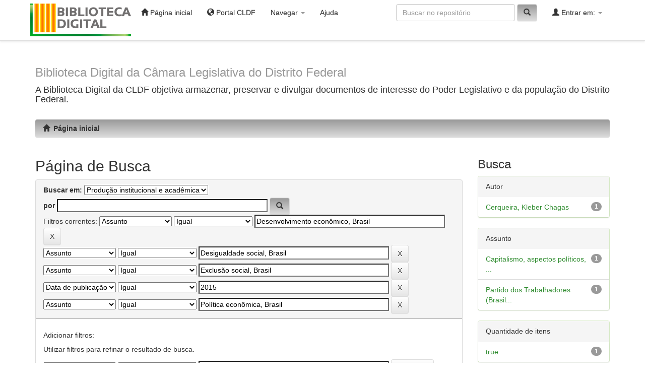

--- FILE ---
content_type: text/html;charset=UTF-8
request_url: https://biblioteca.cl.df.gov.br/dspace/handle/123456789/1455/simple-search?query=&sort_by=score&order=desc&rpp=10&filter_field_1=subject&filter_type_1=equals&filter_value_1=Desenvolvimento+econ%C3%B4mico%2C+Brasil&filter_field_2=subject&filter_type_2=equals&filter_value_2=Desigualdade+social%2C+Brasil&filter_field_3=subject&filter_type_3=equals&filter_value_3=Exclus%C3%A3o+social%2C+Brasil&filter_field_4=dateIssued&filter_type_4=equals&filter_value_4=2015&etal=0&filtername=subject&filterquery=Pol%C3%ADtica+econ%C3%B4mica%2C+Brasil&filtertype=equals
body_size: 29649
content:


















<!DOCTYPE html>
<html>
    <head>
        <title>P&aacute;gina inicial: Página de Busca</title>
        <meta http-equiv="Content-Type" content="text/html; charset=UTF-8" />
        <meta name="Generator" content="DSpace 6.3" />
        <meta name="viewport" content="width=device-width, initial-scale=1.0">
        <link rel="shortcut icon" href="/dspace/favicon.ico" type="image/x-icon"/>
        <link rel="stylesheet" href="/dspace/static/css/jquery-ui-1.10.3.custom/redmond/jquery-ui-1.10.3.custom.css" type="text/css" />
        <link rel="stylesheet" href="/dspace/static/css/bootstrap/bootstrap.min.css" type="text/css" />
        <link rel="stylesheet" href="/dspace/static/css/bootstrap/bootstrap-theme.min.css" type="text/css" />
        <link rel="stylesheet" href="/dspace/static/css/bootstrap/dspace-theme.css" type="text/css" />
        
        <link rel="stylesheet" href="/dspace/static/css/bootstrap/cldf.css" type="text/css" />

        <link rel="search" type="application/opensearchdescription+xml" href="/dspace/open-search/description.xml" title="DSpace"/>

        
        <script type='text/javascript' src="/dspace/static/js/jquery/jquery-1.10.2.min.js"></script>
        <script type='text/javascript' src='/dspace/static/js/jquery/jquery-ui-1.10.3.custom.min.js'></script>
        <script type='text/javascript' src='/dspace/static/js/bootstrap/bootstrap.min.js'></script>
        <script type='text/javascript' src='/dspace/static/js/holder.js'></script>
        <script type="text/javascript" src="/dspace/utils.js"></script>
        <script type="text/javascript" src="/dspace/static/js/choice-support.js"> </script>
        


    
    


    
        <script type="text/javascript">
	var jQ = jQuery.noConflict();
	jQ(document).ready(function() {
		jQ( "#spellCheckQuery").click(function(){
			jQ("#query").val(jQ(this).attr('data-spell'));
			jQ("#main-query-submit").click();
		});
		jQ( "#filterquery" )
			.autocomplete({
				source: function( request, response ) {
					jQ.ajax({
						url: "/dspace/json/discovery/autocomplete?query=&filter_field_1=subject&filter_type_1=equals&filter_value_1=Desenvolvimento+econ%C3%B4mico%2C+Brasil&filter_field_2=subject&filter_type_2=equals&filter_value_2=Desigualdade+social%2C+Brasil&filter_field_3=subject&filter_type_3=equals&filter_value_3=Exclus%C3%A3o+social%2C+Brasil&filter_field_4=dateIssued&filter_type_4=equals&filter_value_4=2015&filter_field_5=subject&filter_type_5=equals&filter_value_5=Pol%C3%ADtica+econ%C3%B4mica%2C+Brasil",
						dataType: "json",
						cache: false,
						data: {
							auto_idx: jQ("#filtername").val(),
							auto_query: request.term,
							auto_sort: 'count',
							auto_type: jQ("#filtertype").val(),
							location: '123456789/1455'	
						},
						success: function( data ) {
							response( jQ.map( data.autocomplete, function( item ) {
								var tmp_val = item.authorityKey;
								if (tmp_val == null || tmp_val == '')
								{
									tmp_val = item.displayedValue;
								}
								return {
									label: item.displayedValue + " (" + item.count + ")",
									value: tmp_val
								};
							}))			
						}
					})
				}
			});
	});
	function validateFilters() {
		return document.getElementById("filterquery").value.length > 0;
	}
</script>
    
    

<!-- HTML5 shim and Respond.js IE8 support of HTML5 elements and media queries -->
<!--[if lt IE 9]>
  <script src="/dspace/static/js/html5shiv.js"></script>
  <script src="/dspace/static/js/respond.min.js"></script>
<![endif]-->
    </head>

    
    
    <body class="undernavigation">
<a class="sr-only" href="#content">Skip navigation</a>
<header class="navbar navbar-inverse navbar-fixed-top">    
    
            <div class="container">
                

























       <div class="navbar-header">
         <button type="button" class="navbar-toggle" data-toggle="collapse" data-target=".navbar-collapse">
           <span class="icon-bar"></span>
           <span class="icon-bar"></span>
           <span class="icon-bar"></span>
         </button>
        	<!-- WANDERLEY -->        
		<a class="navbar-brand" href="/dspace/"><img   src="/dspace/image/bibliotecaDigital.png" alt="DSpace bibliotecaDigital2" /></a>
      
	   </div>
       <nav class="collapse navbar-collapse bs-navbar-collapse" role="navigation">
         <ul class="nav navbar-nav">
           <li class=""><a href="/dspace/"><span class="glyphicon glyphicon-home"></span> Página inicial</a></li>
          <li><a href="http://www.cl.df.gov.br" target="_blank"><span class="glyphicon glyphicon-globe"></span> Portal CLDF</a></li>
          <li class="dropdown">
             <a href="#" class="dropdown-toggle" data-toggle="dropdown">Navegar <b class="caret"></b></a>
             <ul class="dropdown-menu">
               <li><a href="/dspace/community-list">Comunidades e coleções</a></li>
				<li class="divider"></li>
        <li class="dropdown-header">Navegar nos itens por:</li>
				
				
				
				      			<li><a href="/dspace/browse?type=dateissued">Data do documento</a></li>
					
				      			<li><a href="/dspace/browse?type=author">Todos os autores</a></li>
					
				      			<li><a href="/dspace/browse?type=title">Título</a></li>
					
				      			<li><a href="/dspace/browse?type=subject">Assunto</a></li>
					
				    
				

            </ul>
          </li>
          <li class=""><script type="text/javascript">
<!-- Javascript starts here
document.write('<a href="#" onClick="var popupwin = window.open(\'/dspace/help/index.html\',\'dspacepopup\',\'height=600,width=550,resizable,scrollbars\');popupwin.focus();return false;">Ajuda<\/a>');
// -->
</script><noscript><a href="/dspace/help/index.html" target="dspacepopup">Ajuda</a></noscript></li>
       </ul>

 
 
       <div class="nav navbar-nav navbar-right">
		<ul class="nav navbar-nav navbar-right">
         <li class="dropdown">
         
             <a href="#" class="dropdown-toggle" data-toggle="dropdown"><span class="glyphicon glyphicon-user"></span> Entrar em: <b class="caret"></b></a>
	             
             <ul class="dropdown-menu">
               <li><a href="/dspace/mydspace">Meu espaço</a></li>
               <li><a href="/dspace/subscribe">Receber atualizações<br/> por e-mail</a></li>
               <li><a href="/dspace/profile">Editar perfil</a></li>

		
             </ul>
           </li>
          </ul>
          
	
	<form method="get" action="/dspace/simple-search" class="navbar-form navbar-right">
	    <div class="form-group">
          <input type="text" class="form-control" placeholder="Buscar no repositório" name="query" id="tequery" size="25"/>
        </div>
        <button type="submit" class="btn btn-primary"><span class="glyphicon glyphicon-search"></span></button>

	</form></div>
    </nav>

            </div>

</header>

<main id="content" role="main">
<div class="container banner">
    <div class="row">
        
        
        <div class="col-md-12 brand">
            <h1><small>Biblioteca Digital da C&acirc;mara Legislativa do Distrito Federal</small></h1>
            <h4> A Biblioteca Digital da CLDF objetiva armazenar, preservar e divulgar documentos de interesse do Poder Legislativo e da popula&ccedil;&atildeo do Distrito Federal.</h4> 
        </div>
        <!-- WANDERLEY -->
      <!--   <div class="col-md-3"><img class="pull-right" src="/dspace/image/logo.gif" alt="DSpace logo" /> -->
        </div>
    </div>
</div>
<br/>
                

<div class="container">
    





<ol class="breadcrumb btn-success">
	
						<li><a href="/dspace/"><span class="glyphicon glyphicon-home"></span>&ensp;P&aacute;gina inicial</a></li>
					
</ol>


</div>                



        
<div class="container">

    <div class="row">
    <div class="col-md-9">
	







































    

<h2>Página de Busca</h2>

<div class="discovery-search-form panel panel-default">
    
	<div class="discovery-query panel-heading">
    <form action="simple-search" method="get">
        <label for="tlocation">
         	Buscar em:
        </label>
        <select name="location" id="tlocation">

            <option value="/">Todo o repositório</option>

            <option value="123456789/1455" selected="selected">
                Produção institucional e acadêmica
            </option>

            <option value="123456789/1456" >
                Publicações acadêmicas
            </option>

            <option value="123456789/1513" >
                Textos para discussão
            </option>

        </select><br/>
        <label for="query">por</label>
        <input type="text" size="50" id="query" name="query" value=""/>
      
      <button type="submit" id="main-query-submit"  class="btn btn-primary"  ><span class="glyphicon glyphicon-search"></span></button>
        <!-- foi substitutido 
        <input type="submit" id="main-query-submit" class="btn btn-primary" value="Ir"/ > -->
       	 
                  
        <input type="hidden" value="10" name="rpp" />
        <input type="hidden" value="score" name="sort_by" />
        <input type="hidden" value="desc" name="order" />
                                
		<div class="discovery-search-appliedFilters">
		<span>Filtros correntes:</span>
		
			    <select id="filter_field_1" name="filter_field_1">
				<option value="title">Título</option><option value="author">Autor</option><option value="subject" selected="selected">Assunto</option><option value="dateIssued">Data de publicação</option><option value="has_content_in_original_bundle">Têm arquivos</option><option value="original_bundle_filenames">Nome do arquivo</option><option value="original_bundle_descriptions">Descrição</option>
				</select>
				<select id="filter_type_1" name="filter_type_1">
				<option value="contains">Contém</option><option value="notcontains">Não contém</option><option value="equals" selected="selected">Igual</option><option value="notequals">Diferente</option><option value="authority">Identificador(ID)</option><option value="notauthority">Sem identificador(ID)</option>
				</select>
				<input type="text" id="filter_value_1" name="filter_value_1" value="Desenvolvimento&#x20;econômico,&#x20;Brasil" size="45"/>
				<input class="btn btn-default" type="submit" id="submit_filter_remove_1" name="submit_filter_remove_1" value="X" />
				<br/>
				
			    <select id="filter_field_2" name="filter_field_2">
				<option value="title">Título</option><option value="author">Autor</option><option value="subject" selected="selected">Assunto</option><option value="dateIssued">Data de publicação</option><option value="has_content_in_original_bundle">Têm arquivos</option><option value="original_bundle_filenames">Nome do arquivo</option><option value="original_bundle_descriptions">Descrição</option>
				</select>
				<select id="filter_type_2" name="filter_type_2">
				<option value="contains">Contém</option><option value="notcontains">Não contém</option><option value="equals" selected="selected">Igual</option><option value="notequals">Diferente</option><option value="authority">Identificador(ID)</option><option value="notauthority">Sem identificador(ID)</option>
				</select>
				<input type="text" id="filter_value_2" name="filter_value_2" value="Desigualdade&#x20;social,&#x20;Brasil" size="45"/>
				<input class="btn btn-default" type="submit" id="submit_filter_remove_2" name="submit_filter_remove_2" value="X" />
				<br/>
				
			    <select id="filter_field_3" name="filter_field_3">
				<option value="title">Título</option><option value="author">Autor</option><option value="subject" selected="selected">Assunto</option><option value="dateIssued">Data de publicação</option><option value="has_content_in_original_bundle">Têm arquivos</option><option value="original_bundle_filenames">Nome do arquivo</option><option value="original_bundle_descriptions">Descrição</option>
				</select>
				<select id="filter_type_3" name="filter_type_3">
				<option value="contains">Contém</option><option value="notcontains">Não contém</option><option value="equals" selected="selected">Igual</option><option value="notequals">Diferente</option><option value="authority">Identificador(ID)</option><option value="notauthority">Sem identificador(ID)</option>
				</select>
				<input type="text" id="filter_value_3" name="filter_value_3" value="Exclusão&#x20;social,&#x20;Brasil" size="45"/>
				<input class="btn btn-default" type="submit" id="submit_filter_remove_3" name="submit_filter_remove_3" value="X" />
				<br/>
				
			    <select id="filter_field_4" name="filter_field_4">
				<option value="title">Título</option><option value="author">Autor</option><option value="subject">Assunto</option><option value="dateIssued" selected="selected">Data de publicação</option><option value="has_content_in_original_bundle">Têm arquivos</option><option value="original_bundle_filenames">Nome do arquivo</option><option value="original_bundle_descriptions">Descrição</option>
				</select>
				<select id="filter_type_4" name="filter_type_4">
				<option value="contains">Contém</option><option value="notcontains">Não contém</option><option value="equals" selected="selected">Igual</option><option value="notequals">Diferente</option><option value="authority">Identificador(ID)</option><option value="notauthority">Sem identificador(ID)</option>
				</select>
				<input type="text" id="filter_value_4" name="filter_value_4" value="2015" size="45"/>
				<input class="btn btn-default" type="submit" id="submit_filter_remove_4" name="submit_filter_remove_4" value="X" />
				<br/>
				
			    <select id="filter_field_5" name="filter_field_5">
				<option value="title">Título</option><option value="author">Autor</option><option value="subject" selected="selected">Assunto</option><option value="dateIssued">Data de publicação</option><option value="has_content_in_original_bundle">Têm arquivos</option><option value="original_bundle_filenames">Nome do arquivo</option><option value="original_bundle_descriptions">Descrição</option>
				</select>
				<select id="filter_type_5" name="filter_type_5">
				<option value="contains">Contém</option><option value="notcontains">Não contém</option><option value="equals" selected="selected">Igual</option><option value="notequals">Diferente</option><option value="authority">Identificador(ID)</option><option value="notauthority">Sem identificador(ID)</option>
				</select>
				<input type="text" id="filter_value_5" name="filter_value_5" value="Política&#x20;econômica,&#x20;Brasil" size="45"/>
				<input class="btn btn-default" type="submit" id="submit_filter_remove_5" name="submit_filter_remove_5" value="X" />
				<br/>
				
		</div>


		<!-- WANDERLEY
<a class="btn btn-default" href="/dspace/simple-search">Retornar resultado</a>	
	 -->
		
		</form>
		</div>

		<div class="discovery-search-filters panel-body">
		<h5>Adicionar filtros:</h5>
		<p class="discovery-search-filters-hint">Utilizar filtros para refinar o resultado de busca.</p>
		<form action="simple-search" method="get">
		<input type="hidden" value="123456789&#x2F;1455" name="location" />
		<input type="hidden" value="" name="query" />
		
				    <input type="hidden" id="filter_field_1" name="filter_field_1" value="subject" />
					<input type="hidden" id="filter_type_1" name="filter_type_1" value="equals" />
					<input type="hidden" id="filter_value_1" name="filter_value_1" value="Desenvolvimento&#x20;econômico,&#x20;Brasil" />
					
				    <input type="hidden" id="filter_field_2" name="filter_field_2" value="subject" />
					<input type="hidden" id="filter_type_2" name="filter_type_2" value="equals" />
					<input type="hidden" id="filter_value_2" name="filter_value_2" value="Desigualdade&#x20;social,&#x20;Brasil" />
					
				    <input type="hidden" id="filter_field_3" name="filter_field_3" value="subject" />
					<input type="hidden" id="filter_type_3" name="filter_type_3" value="equals" />
					<input type="hidden" id="filter_value_3" name="filter_value_3" value="Exclusão&#x20;social,&#x20;Brasil" />
					
				    <input type="hidden" id="filter_field_4" name="filter_field_4" value="dateIssued" />
					<input type="hidden" id="filter_type_4" name="filter_type_4" value="equals" />
					<input type="hidden" id="filter_value_4" name="filter_value_4" value="2015" />
					
				    <input type="hidden" id="filter_field_5" name="filter_field_5" value="subject" />
					<input type="hidden" id="filter_type_5" name="filter_type_5" value="equals" />
					<input type="hidden" id="filter_value_5" name="filter_value_5" value="Política&#x20;econômica,&#x20;Brasil" />
					
		<select id="filtername" name="filtername">
		<option value="title">Título</option><option value="author">Autor</option><option value="subject">Assunto</option><option value="dateIssued">Data de publicação</option><option value="has_content_in_original_bundle">Têm arquivos</option><option value="original_bundle_filenames">Nome do arquivo</option><option value="original_bundle_descriptions">Descrição</option>
		</select>
		<select id="filtertype" name="filtertype">
		<option value="contains">Contém</option><option value="notcontains">Não contém</option><option value="equals">Igual</option><option value="notequals">Diferente</option><option value="authority">Identificador(ID)</option><option value="notauthority">Sem identificador(ID)</option>
		</select>
		<input type="text" id="filterquery" name="filterquery" size="45" required="required" />
		<input type="hidden" value="10" name="rpp" />
		<input type="hidden" value="score" name="sort_by" />
		<input type="hidden" value="desc" name="order" />
		<input class="btn btn-default" type="submit" value="Adicionar" onclick="return validateFilters()" />
		</form>
		</div>        

        
   <div class="discovery-pagination-controls panel-footer">
   <form action="simple-search" method="get">
   <input type="hidden" value="123456789&#x2F;1455" name="location" />
   <input type="hidden" value="" name="query" />
	
				    <input type="hidden" id="filter_field_1" name="filter_field_1" value="subject" />
					<input type="hidden" id="filter_type_1" name="filter_type_1" value="equals" />
					<input type="hidden" id="filter_value_1" name="filter_value_1" value="Desenvolvimento&#x20;econômico,&#x20;Brasil" />
					
				    <input type="hidden" id="filter_field_2" name="filter_field_2" value="subject" />
					<input type="hidden" id="filter_type_2" name="filter_type_2" value="equals" />
					<input type="hidden" id="filter_value_2" name="filter_value_2" value="Desigualdade&#x20;social,&#x20;Brasil" />
					
				    <input type="hidden" id="filter_field_3" name="filter_field_3" value="subject" />
					<input type="hidden" id="filter_type_3" name="filter_type_3" value="equals" />
					<input type="hidden" id="filter_value_3" name="filter_value_3" value="Exclusão&#x20;social,&#x20;Brasil" />
					
				    <input type="hidden" id="filter_field_4" name="filter_field_4" value="dateIssued" />
					<input type="hidden" id="filter_type_4" name="filter_type_4" value="equals" />
					<input type="hidden" id="filter_value_4" name="filter_value_4" value="2015" />
					
				    <input type="hidden" id="filter_field_5" name="filter_field_5" value="subject" />
					<input type="hidden" id="filter_type_5" name="filter_type_5" value="equals" />
					<input type="hidden" id="filter_value_5" name="filter_value_5" value="Política&#x20;econômica,&#x20;Brasil" />
						
           <label for="rpp">Resultados/Página</label>
           <select name="rpp" id="rpp">

                   <option value="5" >5</option>

                   <option value="10" selected="selected">10</option>

                   <option value="15" >15</option>

                   <option value="20" >20</option>

                   <option value="25" >25</option>

                   <option value="30" >30</option>

                   <option value="35" >35</option>

                   <option value="40" >40</option>

                   <option value="45" >45</option>

                   <option value="50" >50</option>

                   <option value="55" >55</option>

                   <option value="60" >60</option>

                   <option value="65" >65</option>

                   <option value="70" >70</option>

                   <option value="75" >75</option>

                   <option value="80" >80</option>

                   <option value="85" >85</option>

                   <option value="90" >90</option>

                   <option value="95" >95</option>

                   <option value="100" >100</option>

           </select>
           &nbsp;|&nbsp;

               <label for="sort_by">Ordenar registros por</label>
               <select name="sort_by" id="sort_by">
                   <option value="score">Relevância</option>
 <option value="dc.title_sort" >Título</option> <option value="dc.date.issued_dt" >Data de Publicação</option>
               </select>

           <label for="order">Ordenar</label>
           <select name="order" id="order">
               <option value="ASC" >Crescente</option>
               <option value="DESC" selected="selected">Descendente</option>
           </select>
           <label for="etal">Registro(s)</label>
           <select name="etal" id="etal">

               <option value="0" selected="selected">Todos</option>
<option value="1" >1</option>
                       <option value="5" >5</option>

                       <option value="10" >10</option>

                       <option value="15" >15</option>

                       <option value="20" >20</option>

                       <option value="25" >25</option>

                       <option value="30" >30</option>

                       <option value="35" >35</option>

                       <option value="40" >40</option>

                       <option value="45" >45</option>

                       <option value="50" >50</option>

           </select>
           <input class="btn btn-default" type="submit" name="submit_search" value="Atualizar" />


</form>
   </div>
</div>   

<hr/>
<div class="discovery-result-pagination row container">

    
	<div class="alert alert-info">Resultado 1-1 de 1.</div>
    <ul class="pagination pull-right">
	<li class="disabled"><span>Anterior</span></li>
	
	<li class="active"><span>1</span></li>

	<li class="disabled"><span>Póximo</span></li>
	</ul>
<!-- give a content to the div -->
</div>
<div class="discovery-result-results">





    <div class="panel panel-info">
    <div class="panel-heading">Conjunto de itens:</div>
    <table align="center" class="table" summary="This table browses all dspace content">
<colgroup><col width="80" /><col width="130" /><col width="60%" /><col width="40%" /></colgroup>
<tr>
<th id="t1" class="oddRowEvenCol">Pré-visualização</th><th id="t2" class="oddRowOddCol">Data do documento</th><th id="t3" class="oddRowEvenCol">Título</th><th id="t4" class="oddRowOddCol">Autor(es)</th></tr><tr><td headers="t1" ><a href="/dspace/handle/123456789/1713" /><img src="/dspace/retrieve/fa089a01-2e59-4cc6-b8dc-ee689f0dad24/A%20economia%20pol%c3%adtica%20do%20desenvolvimentismo%20no%20Brasil-Kleber.pdf.jpg" alt="A economia política do desenvolvimentismo no Brasil-Kleber.pdf.jpg" width="56.0" height="80.0"/ border="0"></a></td><td headers="t2" ><em>2015</em></td><td headers="t3" ><a href="/dspace/handle/123456789/1713">A&#x20;economia&#x20;política&#x20;do&#x20;desenvolvimentismo&#x20;no&#x20;Brasil&#x20;:&#x20;dependência&#x20;da&#x20;trajetória,&#x20;mudança&#x20;institucional&#x20;e&#x20;capacidades&#x20;estatais</a></td><td headers="t4" ><em><a href="/dspace/browse?type=author&amp;value=Cerqueira%2C+Kleber+Chagas&amp;value_lang=pt_BR">Cerqueira,&#x20;Kleber&#x20;Chagas</a></em></td></tr>
</table>

    </div>

</div>















            

	</div>
	<div class="col-md-3">
                    


<h3 class="facets">Busca</h3>
<div id="facets" class="facetsBox">

<div id="facet_author" class="panel panel-success">
	    <div class="panel-heading">Autor</div>
	    <ul class="list-group"><li class="list-group-item"><span class="badge">1</span> <a href="/dspace/handle/123456789/1455/simple-search?query=&amp;sort_by=score&amp;order=desc&amp;rpp=10&amp;filter_field_1=subject&amp;filter_type_1=equals&amp;filter_value_1=Desenvolvimento+econ%C3%B4mico%2C+Brasil&amp;filter_field_2=subject&amp;filter_type_2=equals&amp;filter_value_2=Desigualdade+social%2C+Brasil&amp;filter_field_3=subject&amp;filter_type_3=equals&amp;filter_value_3=Exclus%C3%A3o+social%2C+Brasil&amp;filter_field_4=dateIssued&amp;filter_type_4=equals&amp;filter_value_4=2015&amp;filter_field_5=subject&amp;filter_type_5=equals&amp;filter_value_5=Pol%C3%ADtica+econ%C3%B4mica%2C+Brasil&amp;etal=0&amp;filtername=author&amp;filterquery=Cerqueira%2C+Kleber+Chagas&amp;filtertype=equals"
                title="Filter by Cerqueira, Kleber Chagas">
                Cerqueira, Kleber Chagas</a></li></ul></div><div id="facet_subject" class="panel panel-success">
	    <div class="panel-heading">Assunto</div>
	    <ul class="list-group"><li class="list-group-item"><span class="badge">1</span> <a href="/dspace/handle/123456789/1455/simple-search?query=&amp;sort_by=score&amp;order=desc&amp;rpp=10&amp;filter_field_1=subject&amp;filter_type_1=equals&amp;filter_value_1=Desenvolvimento+econ%C3%B4mico%2C+Brasil&amp;filter_field_2=subject&amp;filter_type_2=equals&amp;filter_value_2=Desigualdade+social%2C+Brasil&amp;filter_field_3=subject&amp;filter_type_3=equals&amp;filter_value_3=Exclus%C3%A3o+social%2C+Brasil&amp;filter_field_4=dateIssued&amp;filter_type_4=equals&amp;filter_value_4=2015&amp;filter_field_5=subject&amp;filter_type_5=equals&amp;filter_value_5=Pol%C3%ADtica+econ%C3%B4mica%2C+Brasil&amp;etal=0&amp;filtername=subject&amp;filterquery=Capitalismo%2C+aspectos+pol%C3%ADticos%2C+Brasil&amp;filtertype=equals"
                title="Filter by Capitalismo, aspectos políticos, Brasil">
                Capitalismo, aspectos políticos, ...</a></li><li class="list-group-item"><span class="badge">1</span> <a href="/dspace/handle/123456789/1455/simple-search?query=&amp;sort_by=score&amp;order=desc&amp;rpp=10&amp;filter_field_1=subject&amp;filter_type_1=equals&amp;filter_value_1=Desenvolvimento+econ%C3%B4mico%2C+Brasil&amp;filter_field_2=subject&amp;filter_type_2=equals&amp;filter_value_2=Desigualdade+social%2C+Brasil&amp;filter_field_3=subject&amp;filter_type_3=equals&amp;filter_value_3=Exclus%C3%A3o+social%2C+Brasil&amp;filter_field_4=dateIssued&amp;filter_type_4=equals&amp;filter_value_4=2015&amp;filter_field_5=subject&amp;filter_type_5=equals&amp;filter_value_5=Pol%C3%ADtica+econ%C3%B4mica%2C+Brasil&amp;etal=0&amp;filtername=subject&amp;filterquery=Partido+dos+Trabalhadores+%28Brasil%29+%28PT%29&amp;filtertype=equals"
                title="Filter by Partido dos Trabalhadores (Brasil) (PT)">
                Partido dos Trabalhadores (Brasil...</a></li></ul></div><div id="facet_has_content_in_original_bundle" class="panel panel-success">
	    <div class="panel-heading">Quantidade de itens</div>
	    <ul class="list-group"><li class="list-group-item"><span class="badge">1</span> <a href="/dspace/handle/123456789/1455/simple-search?query=&amp;sort_by=score&amp;order=desc&amp;rpp=10&amp;filter_field_1=subject&amp;filter_type_1=equals&amp;filter_value_1=Desenvolvimento+econ%C3%B4mico%2C+Brasil&amp;filter_field_2=subject&amp;filter_type_2=equals&amp;filter_value_2=Desigualdade+social%2C+Brasil&amp;filter_field_3=subject&amp;filter_type_3=equals&amp;filter_value_3=Exclus%C3%A3o+social%2C+Brasil&amp;filter_field_4=dateIssued&amp;filter_type_4=equals&amp;filter_value_4=2015&amp;filter_field_5=subject&amp;filter_type_5=equals&amp;filter_value_5=Pol%C3%ADtica+econ%C3%B4mica%2C+Brasil&amp;etal=0&amp;filtername=has_content_in_original_bundle&amp;filterquery=true&amp;filtertype=equals"
                title="Filter by true">
                true</a></li></ul></div>

</div>


    </div>
    </div>       

</div>
</main>
             
             <footer class="navbar navbar-inverse navbar-bottom">
        
             <div id="designedby" class="container text-muted">
             
             Tema criado por <a href="http://www.cineca.it"><img
                                    src="/dspace/image/logo-cineca-small.png"
                                    alt="Logo CINECA" /></a> 
                                    &#160;&#160;
			<div id="footer_feedback" class="pull-right">                                    
                                <p class="text-muted">DSpace Software Copyright © 2002-2013  &nbsp;- (3.0 : 31/01/2022 14:00)
                                <a target="_blank" href="/dspace/feedback">Contato com a administração</a>
                                <a href="/dspace/htmlmap"></a></p>
                                </div>
			</div>
    </footer>
    </body>
</html>
